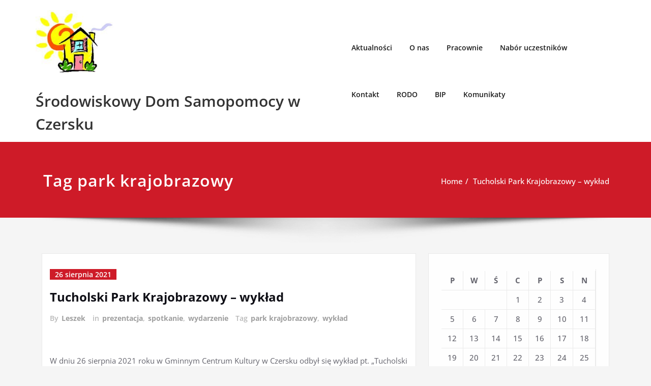

--- FILE ---
content_type: text/html; charset=UTF-8
request_url: https://sds.czersk.pl/tag/park-krajobrazowy/
body_size: 14880
content:
<!DOCTYPE html>
<html lang="pl-PL">
<head>	
	<meta charset="UTF-8">
    <meta name="viewport" content="width=device-width, initial-scale=1">
    <meta http-equiv="x-ua-compatible" content="ie=edge">
	
	<title>park krajobrazowy &#8211; Środowiskowy Dom Samopomocy w Czersku</title>
<style type="text/css">
/* Banner */
.page-title-section .page-title h1 {
	color: #fff;
}
/* Breadcrumb */

/* Sidebar */
body .sidebar .section-header .widget-title, body .sidebar .wp-block-search .wp-block-search__label, body .sidebar .widget.widget_block h1, body .sidebar .widget.widget_block h2, body .sidebar .widget.widget_block h3, body .sidebar .widget.widget_block h4, body .sidebar .widget.widget_block h5, body .sidebar .widget.widget_block h6, body .sidebar .widget.widget_block .wc-block-product-search__label {
    color: #ffffff!important;
}
body .sidebar p, .sidebar .wp-block-latest-posts__post-excerpt {
    color: #64646d!important;
}
.sidebar a {
    color: #64646d!important;
}

/* Footer Widgets */
    .site-footer p {
        color: #fff;
    }
</style>
<style>
.custom-logo{width: 154px; height: auto;}
</style>
<meta name='robots' content='max-image-preview:large' />
	<style>img:is([sizes="auto" i], [sizes^="auto," i]) { contain-intrinsic-size: 3000px 1500px }</style>
	<link rel="alternate" type="application/rss+xml" title="Środowiskowy Dom Samopomocy w Czersku &raquo; Kanał z wpisami" href="https://sds.czersk.pl/feed/" />
<link rel="alternate" type="application/rss+xml" title="Środowiskowy Dom Samopomocy w Czersku &raquo; Kanał z komentarzami" href="https://sds.czersk.pl/comments/feed/" />
<link rel="alternate" type="application/rss+xml" title="Środowiskowy Dom Samopomocy w Czersku &raquo; Kanał z wpisami otagowanymi jako park krajobrazowy" href="https://sds.czersk.pl/tag/park-krajobrazowy/feed/" />
<script type="text/javascript">
/* <![CDATA[ */
window._wpemojiSettings = {"baseUrl":"https:\/\/s.w.org\/images\/core\/emoji\/16.0.1\/72x72\/","ext":".png","svgUrl":"https:\/\/s.w.org\/images\/core\/emoji\/16.0.1\/svg\/","svgExt":".svg","source":{"concatemoji":"https:\/\/sds.czersk.pl\/wp-includes\/js\/wp-emoji-release.min.js?ver=6.8.3"}};
/*! This file is auto-generated */
!function(s,n){var o,i,e;function c(e){try{var t={supportTests:e,timestamp:(new Date).valueOf()};sessionStorage.setItem(o,JSON.stringify(t))}catch(e){}}function p(e,t,n){e.clearRect(0,0,e.canvas.width,e.canvas.height),e.fillText(t,0,0);var t=new Uint32Array(e.getImageData(0,0,e.canvas.width,e.canvas.height).data),a=(e.clearRect(0,0,e.canvas.width,e.canvas.height),e.fillText(n,0,0),new Uint32Array(e.getImageData(0,0,e.canvas.width,e.canvas.height).data));return t.every(function(e,t){return e===a[t]})}function u(e,t){e.clearRect(0,0,e.canvas.width,e.canvas.height),e.fillText(t,0,0);for(var n=e.getImageData(16,16,1,1),a=0;a<n.data.length;a++)if(0!==n.data[a])return!1;return!0}function f(e,t,n,a){switch(t){case"flag":return n(e,"\ud83c\udff3\ufe0f\u200d\u26a7\ufe0f","\ud83c\udff3\ufe0f\u200b\u26a7\ufe0f")?!1:!n(e,"\ud83c\udde8\ud83c\uddf6","\ud83c\udde8\u200b\ud83c\uddf6")&&!n(e,"\ud83c\udff4\udb40\udc67\udb40\udc62\udb40\udc65\udb40\udc6e\udb40\udc67\udb40\udc7f","\ud83c\udff4\u200b\udb40\udc67\u200b\udb40\udc62\u200b\udb40\udc65\u200b\udb40\udc6e\u200b\udb40\udc67\u200b\udb40\udc7f");case"emoji":return!a(e,"\ud83e\udedf")}return!1}function g(e,t,n,a){var r="undefined"!=typeof WorkerGlobalScope&&self instanceof WorkerGlobalScope?new OffscreenCanvas(300,150):s.createElement("canvas"),o=r.getContext("2d",{willReadFrequently:!0}),i=(o.textBaseline="top",o.font="600 32px Arial",{});return e.forEach(function(e){i[e]=t(o,e,n,a)}),i}function t(e){var t=s.createElement("script");t.src=e,t.defer=!0,s.head.appendChild(t)}"undefined"!=typeof Promise&&(o="wpEmojiSettingsSupports",i=["flag","emoji"],n.supports={everything:!0,everythingExceptFlag:!0},e=new Promise(function(e){s.addEventListener("DOMContentLoaded",e,{once:!0})}),new Promise(function(t){var n=function(){try{var e=JSON.parse(sessionStorage.getItem(o));if("object"==typeof e&&"number"==typeof e.timestamp&&(new Date).valueOf()<e.timestamp+604800&&"object"==typeof e.supportTests)return e.supportTests}catch(e){}return null}();if(!n){if("undefined"!=typeof Worker&&"undefined"!=typeof OffscreenCanvas&&"undefined"!=typeof URL&&URL.createObjectURL&&"undefined"!=typeof Blob)try{var e="postMessage("+g.toString()+"("+[JSON.stringify(i),f.toString(),p.toString(),u.toString()].join(",")+"));",a=new Blob([e],{type:"text/javascript"}),r=new Worker(URL.createObjectURL(a),{name:"wpTestEmojiSupports"});return void(r.onmessage=function(e){c(n=e.data),r.terminate(),t(n)})}catch(e){}c(n=g(i,f,p,u))}t(n)}).then(function(e){for(var t in e)n.supports[t]=e[t],n.supports.everything=n.supports.everything&&n.supports[t],"flag"!==t&&(n.supports.everythingExceptFlag=n.supports.everythingExceptFlag&&n.supports[t]);n.supports.everythingExceptFlag=n.supports.everythingExceptFlag&&!n.supports.flag,n.DOMReady=!1,n.readyCallback=function(){n.DOMReady=!0}}).then(function(){return e}).then(function(){var e;n.supports.everything||(n.readyCallback(),(e=n.source||{}).concatemoji?t(e.concatemoji):e.wpemoji&&e.twemoji&&(t(e.twemoji),t(e.wpemoji)))}))}((window,document),window._wpemojiSettings);
/* ]]> */
</script>
<link rel='stylesheet' id='spicepress-theme-fonts-css' href='https://sds.czersk.pl/wp-content/fonts/550ea8a5590626afb34159855914fb3d.css?ver=20201110' type='text/css' media='all' />
<style id='wp-emoji-styles-inline-css' type='text/css'>

	img.wp-smiley, img.emoji {
		display: inline !important;
		border: none !important;
		box-shadow: none !important;
		height: 1em !important;
		width: 1em !important;
		margin: 0 0.07em !important;
		vertical-align: -0.1em !important;
		background: none !important;
		padding: 0 !important;
	}
</style>
<link rel='stylesheet' id='wp-block-library-css' href='https://sds.czersk.pl/wp-includes/css/dist/block-library/style.min.css?ver=6.8.3' type='text/css' media='all' />
<style id='classic-theme-styles-inline-css' type='text/css'>
/*! This file is auto-generated */
.wp-block-button__link{color:#fff;background-color:#32373c;border-radius:9999px;box-shadow:none;text-decoration:none;padding:calc(.667em + 2px) calc(1.333em + 2px);font-size:1.125em}.wp-block-file__button{background:#32373c;color:#fff;text-decoration:none}
</style>
<style id='global-styles-inline-css' type='text/css'>
:root{--wp--preset--aspect-ratio--square: 1;--wp--preset--aspect-ratio--4-3: 4/3;--wp--preset--aspect-ratio--3-4: 3/4;--wp--preset--aspect-ratio--3-2: 3/2;--wp--preset--aspect-ratio--2-3: 2/3;--wp--preset--aspect-ratio--16-9: 16/9;--wp--preset--aspect-ratio--9-16: 9/16;--wp--preset--color--black: #000000;--wp--preset--color--cyan-bluish-gray: #abb8c3;--wp--preset--color--white: #ffffff;--wp--preset--color--pale-pink: #f78da7;--wp--preset--color--vivid-red: #cf2e2e;--wp--preset--color--luminous-vivid-orange: #ff6900;--wp--preset--color--luminous-vivid-amber: #fcb900;--wp--preset--color--light-green-cyan: #7bdcb5;--wp--preset--color--vivid-green-cyan: #00d084;--wp--preset--color--pale-cyan-blue: #8ed1fc;--wp--preset--color--vivid-cyan-blue: #0693e3;--wp--preset--color--vivid-purple: #9b51e0;--wp--preset--gradient--vivid-cyan-blue-to-vivid-purple: linear-gradient(135deg,rgba(6,147,227,1) 0%,rgb(155,81,224) 100%);--wp--preset--gradient--light-green-cyan-to-vivid-green-cyan: linear-gradient(135deg,rgb(122,220,180) 0%,rgb(0,208,130) 100%);--wp--preset--gradient--luminous-vivid-amber-to-luminous-vivid-orange: linear-gradient(135deg,rgba(252,185,0,1) 0%,rgba(255,105,0,1) 100%);--wp--preset--gradient--luminous-vivid-orange-to-vivid-red: linear-gradient(135deg,rgba(255,105,0,1) 0%,rgb(207,46,46) 100%);--wp--preset--gradient--very-light-gray-to-cyan-bluish-gray: linear-gradient(135deg,rgb(238,238,238) 0%,rgb(169,184,195) 100%);--wp--preset--gradient--cool-to-warm-spectrum: linear-gradient(135deg,rgb(74,234,220) 0%,rgb(151,120,209) 20%,rgb(207,42,186) 40%,rgb(238,44,130) 60%,rgb(251,105,98) 80%,rgb(254,248,76) 100%);--wp--preset--gradient--blush-light-purple: linear-gradient(135deg,rgb(255,206,236) 0%,rgb(152,150,240) 100%);--wp--preset--gradient--blush-bordeaux: linear-gradient(135deg,rgb(254,205,165) 0%,rgb(254,45,45) 50%,rgb(107,0,62) 100%);--wp--preset--gradient--luminous-dusk: linear-gradient(135deg,rgb(255,203,112) 0%,rgb(199,81,192) 50%,rgb(65,88,208) 100%);--wp--preset--gradient--pale-ocean: linear-gradient(135deg,rgb(255,245,203) 0%,rgb(182,227,212) 50%,rgb(51,167,181) 100%);--wp--preset--gradient--electric-grass: linear-gradient(135deg,rgb(202,248,128) 0%,rgb(113,206,126) 100%);--wp--preset--gradient--midnight: linear-gradient(135deg,rgb(2,3,129) 0%,rgb(40,116,252) 100%);--wp--preset--font-size--small: 13px;--wp--preset--font-size--medium: 20px;--wp--preset--font-size--large: 36px;--wp--preset--font-size--x-large: 42px;--wp--preset--spacing--20: 0.44rem;--wp--preset--spacing--30: 0.67rem;--wp--preset--spacing--40: 1rem;--wp--preset--spacing--50: 1.5rem;--wp--preset--spacing--60: 2.25rem;--wp--preset--spacing--70: 3.38rem;--wp--preset--spacing--80: 5.06rem;--wp--preset--shadow--natural: 6px 6px 9px rgba(0, 0, 0, 0.2);--wp--preset--shadow--deep: 12px 12px 50px rgba(0, 0, 0, 0.4);--wp--preset--shadow--sharp: 6px 6px 0px rgba(0, 0, 0, 0.2);--wp--preset--shadow--outlined: 6px 6px 0px -3px rgba(255, 255, 255, 1), 6px 6px rgba(0, 0, 0, 1);--wp--preset--shadow--crisp: 6px 6px 0px rgba(0, 0, 0, 1);}:where(.is-layout-flex){gap: 0.5em;}:where(.is-layout-grid){gap: 0.5em;}body .is-layout-flex{display: flex;}.is-layout-flex{flex-wrap: wrap;align-items: center;}.is-layout-flex > :is(*, div){margin: 0;}body .is-layout-grid{display: grid;}.is-layout-grid > :is(*, div){margin: 0;}:where(.wp-block-columns.is-layout-flex){gap: 2em;}:where(.wp-block-columns.is-layout-grid){gap: 2em;}:where(.wp-block-post-template.is-layout-flex){gap: 1.25em;}:where(.wp-block-post-template.is-layout-grid){gap: 1.25em;}.has-black-color{color: var(--wp--preset--color--black) !important;}.has-cyan-bluish-gray-color{color: var(--wp--preset--color--cyan-bluish-gray) !important;}.has-white-color{color: var(--wp--preset--color--white) !important;}.has-pale-pink-color{color: var(--wp--preset--color--pale-pink) !important;}.has-vivid-red-color{color: var(--wp--preset--color--vivid-red) !important;}.has-luminous-vivid-orange-color{color: var(--wp--preset--color--luminous-vivid-orange) !important;}.has-luminous-vivid-amber-color{color: var(--wp--preset--color--luminous-vivid-amber) !important;}.has-light-green-cyan-color{color: var(--wp--preset--color--light-green-cyan) !important;}.has-vivid-green-cyan-color{color: var(--wp--preset--color--vivid-green-cyan) !important;}.has-pale-cyan-blue-color{color: var(--wp--preset--color--pale-cyan-blue) !important;}.has-vivid-cyan-blue-color{color: var(--wp--preset--color--vivid-cyan-blue) !important;}.has-vivid-purple-color{color: var(--wp--preset--color--vivid-purple) !important;}.has-black-background-color{background-color: var(--wp--preset--color--black) !important;}.has-cyan-bluish-gray-background-color{background-color: var(--wp--preset--color--cyan-bluish-gray) !important;}.has-white-background-color{background-color: var(--wp--preset--color--white) !important;}.has-pale-pink-background-color{background-color: var(--wp--preset--color--pale-pink) !important;}.has-vivid-red-background-color{background-color: var(--wp--preset--color--vivid-red) !important;}.has-luminous-vivid-orange-background-color{background-color: var(--wp--preset--color--luminous-vivid-orange) !important;}.has-luminous-vivid-amber-background-color{background-color: var(--wp--preset--color--luminous-vivid-amber) !important;}.has-light-green-cyan-background-color{background-color: var(--wp--preset--color--light-green-cyan) !important;}.has-vivid-green-cyan-background-color{background-color: var(--wp--preset--color--vivid-green-cyan) !important;}.has-pale-cyan-blue-background-color{background-color: var(--wp--preset--color--pale-cyan-blue) !important;}.has-vivid-cyan-blue-background-color{background-color: var(--wp--preset--color--vivid-cyan-blue) !important;}.has-vivid-purple-background-color{background-color: var(--wp--preset--color--vivid-purple) !important;}.has-black-border-color{border-color: var(--wp--preset--color--black) !important;}.has-cyan-bluish-gray-border-color{border-color: var(--wp--preset--color--cyan-bluish-gray) !important;}.has-white-border-color{border-color: var(--wp--preset--color--white) !important;}.has-pale-pink-border-color{border-color: var(--wp--preset--color--pale-pink) !important;}.has-vivid-red-border-color{border-color: var(--wp--preset--color--vivid-red) !important;}.has-luminous-vivid-orange-border-color{border-color: var(--wp--preset--color--luminous-vivid-orange) !important;}.has-luminous-vivid-amber-border-color{border-color: var(--wp--preset--color--luminous-vivid-amber) !important;}.has-light-green-cyan-border-color{border-color: var(--wp--preset--color--light-green-cyan) !important;}.has-vivid-green-cyan-border-color{border-color: var(--wp--preset--color--vivid-green-cyan) !important;}.has-pale-cyan-blue-border-color{border-color: var(--wp--preset--color--pale-cyan-blue) !important;}.has-vivid-cyan-blue-border-color{border-color: var(--wp--preset--color--vivid-cyan-blue) !important;}.has-vivid-purple-border-color{border-color: var(--wp--preset--color--vivid-purple) !important;}.has-vivid-cyan-blue-to-vivid-purple-gradient-background{background: var(--wp--preset--gradient--vivid-cyan-blue-to-vivid-purple) !important;}.has-light-green-cyan-to-vivid-green-cyan-gradient-background{background: var(--wp--preset--gradient--light-green-cyan-to-vivid-green-cyan) !important;}.has-luminous-vivid-amber-to-luminous-vivid-orange-gradient-background{background: var(--wp--preset--gradient--luminous-vivid-amber-to-luminous-vivid-orange) !important;}.has-luminous-vivid-orange-to-vivid-red-gradient-background{background: var(--wp--preset--gradient--luminous-vivid-orange-to-vivid-red) !important;}.has-very-light-gray-to-cyan-bluish-gray-gradient-background{background: var(--wp--preset--gradient--very-light-gray-to-cyan-bluish-gray) !important;}.has-cool-to-warm-spectrum-gradient-background{background: var(--wp--preset--gradient--cool-to-warm-spectrum) !important;}.has-blush-light-purple-gradient-background{background: var(--wp--preset--gradient--blush-light-purple) !important;}.has-blush-bordeaux-gradient-background{background: var(--wp--preset--gradient--blush-bordeaux) !important;}.has-luminous-dusk-gradient-background{background: var(--wp--preset--gradient--luminous-dusk) !important;}.has-pale-ocean-gradient-background{background: var(--wp--preset--gradient--pale-ocean) !important;}.has-electric-grass-gradient-background{background: var(--wp--preset--gradient--electric-grass) !important;}.has-midnight-gradient-background{background: var(--wp--preset--gradient--midnight) !important;}.has-small-font-size{font-size: var(--wp--preset--font-size--small) !important;}.has-medium-font-size{font-size: var(--wp--preset--font-size--medium) !important;}.has-large-font-size{font-size: var(--wp--preset--font-size--large) !important;}.has-x-large-font-size{font-size: var(--wp--preset--font-size--x-large) !important;}
:where(.wp-block-post-template.is-layout-flex){gap: 1.25em;}:where(.wp-block-post-template.is-layout-grid){gap: 1.25em;}
:where(.wp-block-columns.is-layout-flex){gap: 2em;}:where(.wp-block-columns.is-layout-grid){gap: 2em;}
:root :where(.wp-block-pullquote){font-size: 1.5em;line-height: 1.6;}
</style>
<link rel='stylesheet' id='contact-form-7-css' href='https://sds.czersk.pl/wp-content/plugins/contact-form-7/includes/css/styles.css?ver=6.1.2' type='text/css' media='all' />
<link rel='stylesheet' id='spicepress-default-css' href='https://sds.czersk.pl/wp-content/themes/spicepress/css/default.css?ver=6.8.3' type='text/css' media='all' />
<link rel='stylesheet' id='bootstrap-css' href='https://sds.czersk.pl/wp-content/themes/spicepress/css/bootstrap.css?ver=6.8.3' type='text/css' media='all' />
<link rel='stylesheet' id='spicepress-style-css' href='https://sds.czersk.pl/wp-content/themes/spicepress/style.css?ver=6.8.3' type='text/css' media='all' />
<link rel='stylesheet' id='animate.min-css-css' href='https://sds.czersk.pl/wp-content/themes/spicepress/css/animate.min.css?ver=6.8.3' type='text/css' media='all' />
<link rel='stylesheet' id='spicepress-font-awesome-css' href='https://sds.czersk.pl/wp-content/themes/spicepress/css/font-awesome/css/all.min.css?ver=6.8.3' type='text/css' media='all' />
<link rel='stylesheet' id='spicepress-media-responsive-css-css' href='https://sds.czersk.pl/wp-content/themes/spicepress/css/media-responsive.css?ver=6.8.3' type='text/css' media='all' />
<link rel='stylesheet' id='fancybox-css' href='https://sds.czersk.pl/wp-content/plugins/easy-fancybox/fancybox/1.5.4/jquery.fancybox.min.css?ver=6.8.3' type='text/css' media='screen' />
<script type="text/javascript" src="https://sds.czersk.pl/wp-includes/js/jquery/jquery.min.js?ver=3.7.1" id="jquery-core-js"></script>
<script type="text/javascript" src="https://sds.czersk.pl/wp-includes/js/jquery/jquery-migrate.min.js?ver=3.4.1" id="jquery-migrate-js"></script>
<script type="text/javascript" src="https://sds.czersk.pl/wp-content/themes/spicepress/js/bootstrap.min.js?ver=6.8.3" id="bootstrap-js"></script>
<script type="text/javascript" id="spicepress-menu-js-js-extra">
/* <![CDATA[ */
var breakpoint_settings = {"menu_breakpoint":"1100"};
/* ]]> */
</script>
<script type="text/javascript" src="https://sds.czersk.pl/wp-content/themes/spicepress/js/menu/menu.js?ver=6.8.3" id="spicepress-menu-js-js"></script>
<script type="text/javascript" src="https://sds.czersk.pl/wp-content/themes/spicepress/js/page-scroll.js?ver=6.8.3" id="spicepress-page-scroll-js-js"></script>
<link rel="https://api.w.org/" href="https://sds.czersk.pl/wp-json/" /><link rel="alternate" title="JSON" type="application/json" href="https://sds.czersk.pl/wp-json/wp/v2/tags/165" /><link rel="EditURI" type="application/rsd+xml" title="RSD" href="https://sds.czersk.pl/xmlrpc.php?rsd" />
<meta name="generator" content="WordPress 6.8.3" />
<style type="text/css">


@media (max-width: 1100px) { 
	.navbar-custom .dropdown-menu {
		border-top: none;
		border-bottom: none;	
		box-shadow: none !important;
		border: none;
	}
		body.rtl .caret {position: absolute;left: 0;right: auto;}
		body.rtl .navbar-custom .nav li.dropdown a {display: block;}
		body.rtl .navbar-custom .dropdown-menu {text-align: right;}
		body.rtl .navbar-expand-lg .navbar-toggler {float: left;}
		body.rtl .site-branding-text {float: right;}
		body.rtl .navbar-custom.right.navbar-expand-lg .navbar-toggler {float: right;}
   }		
}

@media (min-width: 1100px) {
.navbar-nav li button { display: none;} 
.navbar-nav {flex-direction: unset;}
}

@media (min-width: 1100px){
.navbar-nav ul.dropdown-menu  .caret {
        float: right;
        border: none;
}}

@media (min-width: 1100px){
.navbar-nav ul.dropdown-menu  .caret:after {
        content: "\f0da";
        font-family: "FontAwesome";
        font-size: 10px;
}}

@media (max-width: 1100px){
.caret {
        position: absolute;
        right: 0;
        margin-top: 10px;
        margin-right: 10px;
}}


@media (min-width: 100px) and (max-width: 1100px) { 
	.navbar .navbar-nav > .active > a, 
	.navbar .navbar-nav > .active > a:hover, 
	.navbar .navbar-nav > .active > a:focus {
		
            color: ;
            background-color: transparent;
	}
	.navbar .navbar-nav > .open > a,
	.navbar .navbar-nav > .open > a:hover,
	.navbar .navbar-nav > .open > a:focus { 
		background-color: transparent; 
		
		 color: ;
		border-bottom: 1px dotted #4c4a5f; 
	}
}

/*===================================================================================*/
/*	NAVBAR
/*===================================================================================*/

.navbar-custom {
	background-color: #fff;
	border: 0;
	border-radius: 0;
	z-index: 1000;
	font-size: 1.000rem;
	transition: background, padding 0.4s ease-in-out 0s;
	margin: 0; 
	min-height: 90px;
}
.navbar a { transition: color 0.125s ease-in-out 0s; }
.navbar-custom .navbar-brand {
	letter-spacing: 1px;
	font-weight: 600;
	font-size: 2.000rem;
    line-height: 1.5;
	color: #1b1b1b;
	margin-left: 0px !important;
	height: auto;
	padding: 26px 30px 26px 15px;
}
.site-branding-text { float: left; margin: 0; padding: 13px 50px 13px 0; }
.site-title { height: auto; font-size: 1.875rem; line-height: 1.5; font-weight: 600; margin: 0; padding: 0px; }
.site-description { padding: 0; margin: 0; }
.navbar-custom .navbar-nav li { margin: 0px; padding: 0; }
.navbar-custom .navbar-nav li > a {
	position: relative;
	color: #1b1b1b;
	font-weight: 600;
	font-size: 0.875rem;
	padding: 35px 17px;
    transition: all 0.3s ease-in-out 0s;
}
.navbar-custom .navbar-nav li > a > i {
    padding-left: 5px;
}
@media (min-width: 768px) {body.rtl .navbar-custom .navbar-brand:not(body.rtl .navbar-custom.right .navbar-brand) {padding: 20px 0px 20px 50px;float: right;}}
@media (min-width: 501px){
body.rtl .site-branding-text:not(body.rtl .navbar-custom.right .site-branding-text) {float: right;padding: 17px 0px 17px 50px;}
body.rtl .site-branding-text.align-right,body.rtl .navbar-brand.align-right {float: left;margin-right: 50px;margin-left: 0;}
}
/*Dropdown Menu*/
.navbar-custom .dropdown-menu {
	border-radius: 0;
	padding: 0;
	min-width: 200px;
    background-color: #21202e;
    box-shadow: 0 0 3px 0 rgba(0, 0, 0, 0.5);
	position: static;
	float: none;
	width: auto;
	margin-top: 0;
}
.navbar-custom .dropdown-menu > li { padding: 0 10px; margin: 0; }
.navbar-custom .dropdown-menu > li > a {
	color: #d5d5d5;
    border-bottom: 1px dotted #363544;
    font-weight: 600;
    font-size: 0.875rem;
    padding: 12px 15px;
    transition: all 0.2s ease-in-out 0s;
    letter-spacing: 0.7px;	
	white-space: normal;
}
.navbar-custom .dropdown-menu > li > a:hover, 
.navbar-custom .dropdown-menu > li > a:focus {
    padding: 12px 15px 12px 20px;
}
.navbar-custom .dropdown-menu > li > a:hover, 
.navbar-custom .dropdown-menu > li > a:focus {
    color: #ffffff;
    background-color: #282737;
}
.navbar-custom .dropdown-menu .dropdown-menu {
	left: 100%;
	right: auto;
	top: 0;
	margin-top: 0;
}
.navbar-custom .dropdown-menu.left-side .dropdown-menu {
	border: 0;
	right: 100%;
	left: auto;
}
.navbar-custom .dropdown-menu .open > a,
.navbar-custom .dropdown-menu .open > a:focus,
.navbar-custom .dropdown-menu .open > a:hover {
	background: #282737;
	color: #fff;
}
.nav .open > a, 
.nav .open > a:hover, 
.nav .open > a:focus { 
	border-color: #363544;
} 
.navbar-custom .dropdown-menu > .active > a, 
.navbar-custom .dropdown-menu > .active > a:hover, 
.navbar-custom .dropdown-menu > .active > a:focus {
    color: #fff;
    background-color: transparent;
}
.navbar-custom .navbar-toggle .icon-bar { background: #121213; width: 40px; height: 2px; }
.navbar-toggle .icon-bar + .icon-bar { margin-top: 8px; }


/*--------------------------------------------------------------
	Menubar - Media Queries
--------------------------------------------------------------*/

@media (min-width: 1100px){

	.navbar-collapse.collapse {
		display: block !important;
	}
	.navbar-nav {
		margin: 0;
	}
	.navbar-custom .navbar-nav > li {
		float: left;
		display: block;
		position: relative;
	}
	.navbar-header {
		float: left;
	}
	.navbar-toggler {
		display: none;
	}
}



@media (min-width: 768px){
	.navbar-custom .navbar-brand {
		padding: 20px 50px 20px 0;
		margin: 0;
	}
}
@media (min-width: 1100px) {
	.navbar-transparent { background: transparent; padding-bottom: 0px; padding-top: 0px; margin: 0; }
	.navbar-custom .open > .dropdown-menu { visibility: visible; opacity: 1; }
	.navbar-right .dropdown-menu { right: auto; left: 0; }
}
 

@media (min-width: 1101px) {
	.navbar-custom .container-fluid {
		width: 970px;
		padding-right: 15px;
		padding-left: 15px;
		margin-right: auto;
		margin-left: auto;
	}
	
	.navbar-custom .dropdown-menu { 
		border-top: 2px solid #ce1b28 !important;
		border-bottom: 2px solid #ce1b28 !important;
		position: absolute !important; 
		display: block; 
		visibility: hidden; 
		opacity: 0; 
	}
	.navbar-custom .dropdown-menu > li > a { padding: 12px 15px !important; }
	.navbar-custom .dropdown-menu > li > a:hover, 
	.navbar-custom .dropdown-menu > li > a:focus {
		padding: 12px 15px 12px 20px !important;
	}	
	.navbar-custom .open .dropdown-menu { background-color: #21202e !important; }
	
	.navbar-custom .dropdown-menu > li > a i {
        float: right;
    }

}
@media (min-width: 1200px) {
	.navbar-custom .container-fluid {
		width: 1170px;
		padding-right: 15px;
		padding-left: 15px;
		margin-right: auto;
		margin-left: auto;
	}
}


/** BELOW MAX-WIDTH MEDIA QUERIES **/

@media (max-width: 1100px) {
	/* Navbar */
	.navbar-custom .navbar-nav { letter-spacing: 0px; margin-top: 1px; margin-bottom: 0; }
	.navbar-custom .navbar-nav li { margin: 0 15px; padding: 0; }
	.navbar-custom .navbar-nav li > a { color: #bbb; padding: 12px 0px 12px 0px; }
	.navbar-custom .navbar-nav > li > a:focus,
	.navbar-custom .navbar-nav > li > a:hover {
		background: transparent;
		color: #fff;
	}
	.navbar-custom .dropdown-menu > li > a {
		display: block;
		clear: both;
		font-weight: normal;
	}
	.navbar-custom .dropdown-menu > li > a:hover, 
	.navbar-custom .dropdown-menu > li > a:focus {
		background-color: #21202F;
		color: #fff;
		padding: 12px 0px 12px 0px;
	}
	.navbar-custom .open .dropdown-menu {
		position: static;
		float: none;
		width: auto;
		margin-top: 0;
		background-color: transparent;
		border: 0;
		-webkit-box-shadow: none;
		box-shadow: none;
	}
	.navbar-custom .open .dropdown-menu > li > a {
		line-height: 20px;
	}
	.navbar-custom .open .dropdown-menu .dropdown-header,
	.navbar-custom .open .dropdown-menu > li > a {
		padding: 12px 0px;
	}
	.navbar-custom .open .dropdown-menu .dropdown-menu .dropdown-header,
	.navbar-custom .open .dropdown-menu .dropdown-menu > li > a {
		padding: 12px 0px;
	}
	.navbar-custom li a,
	.navbar-custom .dropdown-search {
		border-bottom: 1px dotted #4c4a5f !important;
	}
	.navbar-header { padding: 0px 15px; float: none; }
	.navbar-custom .navbar-brand { padding: 20px 50px 20px 0px; }
	.navbar-expand-lg .navbar-toggler {display: block;margin: 24px 15px 24px 0;padding: 5px 10px;float: right;}
	.site-branding-text { padding: 17px 50px 17px 15px; }
	.navbar-collapse { border-top: 1px solid transparent; box-shadow: inset 0 1px 0 rgba(255, 255, 255, 0.1); }
	.navbar-collapse.collapse { display: none!important; }
	.navbar-custom .navbar-nav { background-color: #21202e; float: none!important; margin: 0px }
	.navbar-custom .navbar-nav > li { float: none; }
	.navbar-collapse.collapse.show { display: block!important; }
	.collapsing { overflow: hidden!important; }
	.navbar-toggler {display: block;margin: 24px 15px 24px 0;padding: 5px 10px;float: right;}
    .navbar-header {width: 100%;display: block;}
	.navbar > .container-fluid{flex-wrap: wrap;}
	.navbar-toggler:focus{box-shadow: 0 0 0 0.1px;}
	.navbar-collapse.collapse,.navbar-collapse.collapsing { padding: 0 15px; }
	.navbar-custom .navbar-nav li > a {padding: 10px 0px 10px 0px;}
	.caret {display: inline-block;width: 0;height: 0;margin-left: 2px;vertical-align: middle;border-top: 4px dashed;border-right: 4px solid transparent;
	        border-left: 4px solid transparent;}
	.dropdown-toggle::after {display: none;} 
	.navbar-expand-lg .navbar-nav {flex-direction: column;}   
	.navbar-expand-lg .navbar-nav .dropdown-menu {position: unset;}   
    .navbar-expand-lg .navbar-collapse {flex-basis: unset;display: none !important;} 
	}
@media (max-width: 1100px) { 
	.navbar-custom .dropdown a > i.fa {
		font-size: 0.938rem;
		position: absolute;
		right: 0;
		margin-top: -6px;
		top: 50%;
		padding-left: 7px;
	}	
}
@media (max-width: 768px) {
	.navbar-header { padding: 0 15px; }
	.navbar-custom .navbar-brand { padding: 20px 50px 20px 15px; }
}
@media (max-width: 500px) { 
	.navbar-custom .navbar-brand { float: none; display: block; text-align: center; padding: 25px 15px 12px 15px;margin:0 auto !important; }
	.navbar-custom .navbar-brand img { margin: 0 auto; }
	.site-branding-text { padding: 17px 15px 17px 15px; float: none !important; text-align: center; }
	.navbar-toggle { float: none; margin: 10px auto 25px; }	
}



/*===================================================================================*/
/*	CART ICON 
/*===================================================================================*/
.cart-header {
	width: 40px;
	height: 40px;
	line-height: 1.6;
	text-align: center;
	background: transparent;
	position: relative;
	float: right;
	margin: 25px 7px 25px 20px;
}
.cart-header > a.cart-icon {
    -wekbit-transition: all 0.3s;
    -moz-transition: all 0.3s;
    -o-transition: all 0.3s;
    transition: all 0.3s;
    display: inline-block;
    font-size: 1.125rem;
    color: #202020;
    width: 100%;
    height: 100%;
	border: 1px solid #eaeaea;
	-webkit-border-radius: 50%;
	-moz-border-radius: 50%;
	border-radius: 50%;
	padding: 4px;
}
.cart-header > a .cart-total {
    font-family: 'Open Sans', Sans-serif;
    font-size: 0.688rem;
	line-height: 1.7;
    color: #ffffff;
	font-weight: 600;
    position: absolute;
    right: -7px;
    top: -7px;
	padding: 1px;
    width: 1.225rem;
    height: 1.225rem;
    -webkit-border-radius: 50%;
    -moz-border-radius: 50%;
    border-radius: 50%;
	-wekbit-transition: all 0.3s;
    -moz-transition: all 0.3s;
    -o-transition: all 0.3s;
    transition: all 0.3s;
}
@media (min-width: 100px) and (max-width: 1100px) { 
.cart-header { float: left; margin: 20px 7px 20px 15px !important; }
.cart-header > a.cart-icon { color: #fff; }
}


/*--------------------------------------------------------------
	Navbar Overlapped & Stiky Header Css
--------------------------------------------------------------*/ 
body.blog .header-overlapped { 
	margin: 0px; 
}
body.page-template-template-business .header-overlapped, 
body.page-template-template-overlaped .header-overlapped { 
    background-color: transparent; 
    margin: 0; 
    position: relative; 
    z-index: 99; 
}
.header-overlapped .page-title-section { background-color: transparent !important; }
.navbar-overlapped {
	position: absolute;
	right: 0;
	left: 0;
	top: 0;
	z-index: 20;
	background-color: rgba(0,0,0,0.2);
}
@media (min-width:500px) {
    body.page-template-template-business .navbar-overlapped { 
        position: absolute; 
        right: 0; 
        left: 0; 
        top: 0; 
        z-index: 20;
    }
}
.navbar-overlapped { min-height: 90px; position: relative; }
.header-overlapped .page-seperate {display: none;}
.navbar-overlapped .navbar-brand { padding: 20px 0px; color: #ffffff; }
.navbar-overlapped .navbar-brand:hover, 
.navbar-overlapped .navbar-brand:focus { 
	color: #ffffff; 
}
.navbar-overlapped .site-title a, 
.navbar-overlapped .site-title a:hover, 
.navbar-overlapped .site-title a:focus, 
.navbar-overlapped .site-description {
    color: #fff;
}
.navbar-overlapped .navbar-nav > li > a {
	color: #fff;
	border-bottom: 2px solid transparent;
	margin-left: 5px;
	margin-right: 5px;
}
.navbar-overlapped .navbar-nav > li > a:hover, 
.navbar-overlapped .navbar-nav > li > a:focus {
    background-color: transparent;
    color: #fff;
    border-bottom: 2px solid rgba(255,255,255,1);
}
.navbar-overlapped .navbar-nav > .open > a,
.navbar-overlapped .navbar-nav > .open > a:hover,
.navbar-overlapped .navbar-nav > .open > a:focus { 
	background-color: transparent; 
	color: #fff; 
	border-bottom: 2px solid transparent; 
} 
.navbar-overlapped .navbar-nav > .active > a, 
.navbar-overlapped .navbar-nav > .active > a:hover, 
.navbar-overlapped .navbar-nav > .active > a:focus { 
	background-color: transparent !important;
    color: #fff;
    border-bottom: 2px solid rgba(255,255,255,1);
}
.navbar-overlapped .cart-header { width: 25px; height: 25px; margin: 33px 7px 32px 20px; }
.navbar-overlapped .cart-header > a.cart-icon { color: #fff; border: 1px solid #ffffff; }
.navbar-overlapped .cart-header > a.cart-icon { width: auto; height: auto; border: 0 none; padding: 0; }
.navbar-overlapped .cart-header > a .cart-total { right: -11px; top: -4px; }

/*Header Stiky Menu*/
.stiky-header{
    position: fixed !important;
    top: 0;
    left: 0;
    right: 0;
    z-index: 999;
	background: #21202e;
	transition: all 0.3s ease;
	min-height: 70px;
	box-shadow: 0 2px 3px rgba(0,0,0,.1)
}
.navbar-overlapped.stiky-header .navbar-brand { padding: 10px 0px; }
.navbar-overlapped.stiky-header .site-branding-text { padding: 3px 50px 3px 15px; }
.navbar-overlapped.stiky-header .navbar-nav > li > a { padding: 24px 10px; }
.navbar-overlapped.stiky-header .cart-header { margin: 23px 7px 22px 20px; }

/*--------------------------------------------------------------
	Menubar - Media Queries
--------------------------------------------------------------*/

@media (min-width: 768px){
	.navbar-custom .navbar-brand {
		padding: 20px 50px 20px 0;
		float: left;
	}
}
/** BELOW MAX-WIDTH MEDIA QUERIES **/

@media (max-width: 768px) {
	.navbar-custom .navbar-brand { padding: 20px 50px 20px 15px; }
}
@media (max-width: 500px) { 
	.navbar-custom .navbar-brand { float: none; display: block; text-align: center; padding: 20px 15px 25px 15px; }
	.navbar-custom .navbar-brand img { margin: 0 auto; }
	.site-branding-text { padding: 17px 15px 17px 15px; float: none; text-align: center; }
	.navbar-toggler { float: none; margin: 10px auto 25px; }
	/*Navbar Overlapped*/
	.navbar-overlapped { position: relative; background-color: #21202e; border-bottom: 1px solid #4c4a5f; }
	.navbar-overlapped .navbar-collapse.show { bottom: 0px; }
	.navbar-overlapped .navbar-collapse { bottom: 0px; }	
	.navbar-overlapped.stiky-header .navbar-toggler { float: none; margin: 10px auto 25px; }
	.navbar-overlapped.stiky-header .site-branding-text { 
		padding: 17px 15px 17px 15px; 
		float: none; 
		text-align: center; 
	}
	body.blog .navbar-overlapped { position: relative; }
	
}

/*--------------------------------------------------------------
	Navbar Classic Header Css
--------------------------------------------------------------*/


.navbar-classic { z-index: 20; background-color: #21202e; }
.navbar-classic { min-height: 60px; }
.navbar-classic .navbar-nav { float: none !important; }
.desktop-header .navbar-classic .navbar-nav > li > a { color: #fff; padding: 20px 25px; }
.navbar-classic .navbar-collapse { border-top: 1px solid #434158; }
.navbar-classic .cart-header { width: 25px; height: 25px; margin: 18px 10px 17px 20px; }
.navbar-classic .cart-header > a.cart-icon { color: #fff; border: 1px solid #ffffff; }
.navbar-classic .cart-header > a.cart-icon { width: auto; height: auto; border: 0 none; padding: 0; }
.navbar-classic .cart-header > a .cart-total { right: -11px; top: -4px; }
.header-widget-info .navbar-brand { height: auto; padding: 15px 0px; }

/*--------------------------------------------------------------
	Menubar - Media Queries
--------------------------------------------------------------*/

@media (min-width: 768px){
	.navbar-custom .navbar-brand {
		padding: 20px 50px 20px 0;
	}
	/* Navbar Classic */
	.navbar-classic .navbar-nav { float: none !important; }
}


/*-------------------------------------------------------------------------
/* Navbar - Logo Right Align with Menu
-------------------------------------------------------------------------*/

@media (min-width: 1101px) {
	.navbar-header.align-right {
		float: right;
		order:2;
	}
	.navbar-header.align-right ~ .navbar-collapse { padding-left: 0; }
}
@media (max-width: 1100px) {  
	.navbar-header.align-right .navbar-toggler { 
		float: left;
		margin-left: 15px;
	}
}
.navbar-brand.align-right, .site-branding-text.align-right {
	float: right;
	margin-right: 0px;
	margin-left: 50px;
	padding-right: 0px;
}
@media (max-width: 768px) {
	.navbar-brand.align-right, .site-branding-text.align-right {
		padding-right: 15px;
	}
}
@media (max-width: 500px) {
	.navbar-brand.align-right{ 
		float: none;
		padding: 10px 15px 30px 15px;
	}
    .site-branding-text.align-right { 
		float: none;
		padding: 10px 15px 30px 15px;
		margin-left: 0;
	}		
	.navbar-header.align-right .navbar-toggle { 
		float: none;
		margin: 30px auto 10px; 
	}
}
.p-lef-right-0 { padding-left: 0; padding-right: 0; }


/*-------------------------------------------------------------------------
/* Navbar - Logo Center Align with Menu
-------------------------------------------------------------------------*/

.mobile-header-center { display: none; }
@media (max-width: 1100px){
	.desktop-header-center {
		display: none !important;
	}
	.mobile-header-center {
		display: block !important;
	}
}
.navbar-center-fullwidth .container-fluid {
	padding-left: 0px;
	padding-right: 0px;
	width: 100%;
}
@media (min-width: 1101px) {
	.navbar-center-fullwidth .logo-area { 
		margin: 0 auto;
		padding: 40px 0;
		text-align: center;
	}
	.navbar-brand.align-center, .site-branding-text.align-center{
		float: none;
		padding: 0px;
		display: inline-block;
	}	
	.navbar-center-fullwidth .navbar-nav {
		float: none;
		margin: 0 auto;
		display: table;
	}
}
.navbar-center-fullwidth .navbar-collapse {
    border-top: 1px solid #e9e9e9;
	border-bottom: 1px solid #e9e9e9;
}
.navbar-center-fullwidth .navbar-nav > .active > a, 
.navbar-center-fullwidth .navbar-nav > .active > a:hover, 
.navbar-center-fullwidth .navbar-nav > .active > a:focus {
    color: #ce1b28 !important;
    background-color: transparent !important;
}
.navbar-center-fullwidth .navbar-nav li > a {
    padding: 20px;
}
.navbar-center-fullwidth .dropdown-menu > li > a {
    padding: 12px 15px;
}
.navbar-center-fullwidth .sp-search-area {
    margin-top: 10px;
    margin-bottom: 8px;
}
</style>
<link rel="icon" href="https://sds.czersk.pl/wp-content/uploads/2019/02/cropped-Ikona-witryny-512x512-32x32.jpg" sizes="32x32" />
<link rel="icon" href="https://sds.czersk.pl/wp-content/uploads/2019/02/cropped-Ikona-witryny-512x512-192x192.jpg" sizes="192x192" />
<link rel="apple-touch-icon" href="https://sds.czersk.pl/wp-content/uploads/2019/02/cropped-Ikona-witryny-512x512-180x180.jpg" />
<meta name="msapplication-TileImage" content="https://sds.czersk.pl/wp-content/uploads/2019/02/cropped-Ikona-witryny-512x512-270x270.jpg" />
</head>
<body class="archive tag tag-park-krajobrazowy tag-165 wp-custom-logo wp-theme-spicepress wide" >
<div id="wrapper">
<div id="page" class="site">
	<a class="skip-link spicepress-screen-reader" href="#content">Skip to content</a>
<!--Logo & Menu Section-->	
<nav class=" navbar navbar-custom navbar-expand-lg left">
	<div class="container-fluid p-l-r-0">
		<!-- Brand and toggle get grouped for better mobile display -->
			<div class="navbar-header">
			<a href="https://sds.czersk.pl/" class="navbar-brand " rel="home"><img width="210" height="168" src="https://sds.czersk.pl/wp-content/uploads/2019/02/cropped-cropped-logo-SDS-bez-nazwy.jpg" class="custom-logo" alt="Środowiskowy Dom Samopomocy w Czersku" decoding="async" /></a>			<div class="site-branding-text">
				<h1 class="site-title"><a href="https://sds.czersk.pl/" rel="home">Środowiskowy Dom Samopomocy w Czersku</a></h1>
							</div>
			<button class="navbar-toggler" type="button" data-bs-toggle="collapse" data-bs-target="#custom-collapse" aria-controls="navbarSupportedContent" aria-expanded="false" aria-label="Toggle navigation">
                 <span class="navbar-toggler-icon"></span>
            </button>
		</div>
	
		<!-- Collect the nav links, forms, and other content for toggling -->
		<div id="custom-collapse" class="collapse navbar-collapse">
					<ul id="menu-menu-glowne-test" class="nav navbar-nav navbar-right"><li id="menu-item-54" class="menu-item menu-item-type-custom menu-item-object-custom menu-item-home menu-item-54"><a href="https://sds.czersk.pl">Aktualności</a></li>
<li id="menu-item-71" class="menu-item menu-item-type-post_type menu-item-object-page menu-item-71"><a href="https://sds.czersk.pl/onas/">O nas</a></li>
<li id="menu-item-317" class="menu-item menu-item-type-post_type menu-item-object-page menu-item-317"><a href="https://sds.czersk.pl/pracownie/">Pracownie</a></li>
<li id="menu-item-70" class="menu-item menu-item-type-post_type menu-item-object-page menu-item-70"><a href="https://sds.czersk.pl/nabor-uczestnikow/">Nabór uczestników</a></li>
<li id="menu-item-68" class="menu-item menu-item-type-post_type menu-item-object-page menu-item-68"><a href="https://sds.czersk.pl/kontakt/">Kontakt</a></li>
<li id="menu-item-69" class="menu-item menu-item-type-post_type menu-item-object-page menu-item-69"><a href="https://sds.czersk.pl/rodo/">RODO</a></li>
<li id="menu-item-67" class="menu-item menu-item-type-custom menu-item-object-custom menu-item-67"><a href="http://sds-czersk.mojbip.pl/">BIP</a></li>
<li id="menu-item-838" class="menu-item menu-item-type-post_type menu-item-object-page menu-item-838"><a href="https://sds.czersk.pl/komunikaty/">Komunikaty</a></li>
</ul>				
		</div><!-- /.navbar-collapse -->
	</div><!-- /.container-fluid -->
</nav>	
<!--/Logo & Menu Section-->	





<div class="clearfix"></div>		<!-- Page Title Section -->
		<section class="page-title-section">
			<div class="overlay">
				<div class="container">
					<div class="row">
						<div class="col-md-6 col-sm-6">
						   <div class="page-title wow bounceInLeft animated" ata-wow-delay="0.4s"><h1>Tag park krajobrazowy</h1></div>						</div>
						<div class="col-md-6 col-sm-6">
						  						
							<ul class="page-breadcrumb wow bounceInRight animated" ata-wow-delay="0.4s"><li><a href="https://sds.czersk.pl/">Home</a></li><li class="active"><a href="https://sds.czersk.pl:443/tag/park-krajobrazowy/">Tucholski Park Krajobrazowy &#8211; wykład</a></li></ul>						</div>
					</div>
				</div>
			</div>
		</section>
		<div class="page-seperate"></div>
		<!-- /Page Title Section -->

		<div class="clearfix"></div>
	<!-- Blog & Sidebar Section -->
<div id="content">
<section class="blog-section">
	<div class="container">
		<div class="row">	
			<!--Blog Section-->
			<div class="col-md-8 col-sm-7  col-xs-12">
									<article id="post-2554" class="post-2554 post type-post status-publish format-standard hentry category-prezentacja category-spotkanie category-wydarzenie tag-park-krajobrazowy tag-wyklad" data-wow-delay="0.4s">			
						<div class="entry-meta">
		<span class="entry-date">
			<a href="https://sds.czersk.pl/2021/08/"><time datetime="">26 sierpnia 2021</time></a>
		</span>
	</div>
					<header class="entry-header">
						<h3 class="entry-title"><a href="https://sds.czersk.pl/2021/08/26/tucholski-park-krajobrazowy-wyklad/">Tucholski Park Krajobrazowy &#8211; wykład</a></h3><div class="entry-meta">
	<span class="author">By <a rel="tag" href="https://sds.czersk.pl/author/leszek/">Leszek</a>
	
	</span>
		<span class="cat-links">in&nbsp;<a href="https://sds.czersk.pl/category/prezentacja/" rel="category tag">prezentacja</a>, <a href="https://sds.czersk.pl/category/spotkanie/" rel="category tag">spotkanie</a>, <a href="https://sds.czersk.pl/category/wydarzenie/" rel="category tag">wydarzenie</a></span>
					<span class="tag-links">Tag <a href="https://sds.czersk.pl/tag/park-krajobrazowy/" rel="tag">park krajobrazowy</a>, <a href="https://sds.czersk.pl/tag/wyklad/" rel="tag">wykład</a></span>
				
</div>	 
					</header>				
										<div class="entry-content">
					
<div style="height:20px" aria-hidden="true" class="wp-block-spacer"></div>



<p>W dniu 26 sierpnia 2021 roku w Gminnym Centrum Kultury w Czersku odbył się wykład pt. „Tucholski Park Krajobrazowy”.  Wykład prowadzili pracownicy Tucholskiego Parku Krajobrazowego i w przystępny sposób przybliżyli słuchaczom informacje dotyczące tego niezwykłego miejsca.</p>
						
					</div>						
				</article>					<article id="post-969" class="post-969 post type-post status-publish format-standard has-post-thumbnail hentry category-bez-kategorii tag-elektrownia tag-elektrownia-wodna tag-park-krajobrazowy tag-wdecki tag-zapora tag-zur tag-zwiedzanie" data-wow-delay="0.4s">			
						<div class="entry-meta">
		<span class="entry-date">
			<a href="https://sds.czersk.pl/2019/09/"><time datetime="">23 września 2019</time></a>
		</span>
	</div>
					<header class="entry-header">
						<h3 class="entry-title"><a href="https://sds.czersk.pl/2019/09/23/zwiedzanie-elektrowni-wodnej-zur-i-wdeckiego-parku-krajobrazowego/">Zwiedzanie Elektrowni Wodnej Żur i Wdeckiego Parku Krajobrazowego</a></h3><div class="entry-meta">
	<span class="author">By <a rel="tag" href="https://sds.czersk.pl/author/leszek/">Leszek</a>
	
	</span>
		<span class="cat-links">in&nbsp;<a href="https://sds.czersk.pl/category/bez-kategorii/" rel="category tag">Bez kategorii</a></span>
					<span class="tag-links">Tag <a href="https://sds.czersk.pl/tag/elektrownia/" rel="tag">elektrownia</a>, <a href="https://sds.czersk.pl/tag/elektrownia-wodna/" rel="tag">elektrownia wodna</a>, <a href="https://sds.czersk.pl/tag/park-krajobrazowy/" rel="tag">park krajobrazowy</a>, <a href="https://sds.czersk.pl/tag/wdecki/" rel="tag">wdecki</a>, <a href="https://sds.czersk.pl/tag/zapora/" rel="tag">zapora</a>, <a href="https://sds.czersk.pl/tag/zur/" rel="tag">żur</a>, <a href="https://sds.czersk.pl/tag/zwiedzanie/" rel="tag">zwiedzanie</a></span>
				
</div>	 
					</header>				
					<figure class="post-thumbnail"><a class="post-thumbnail" href="https://sds.czersk.pl/2019/09/23/zwiedzanie-elektrowni-wodnej-zur-i-wdeckiego-parku-krajobrazowego/"><img width="300" height="200" src="https://sds.czersk.pl/wp-content/uploads/2019/09/DSC_0079-miniatura.jpg" class="img-responsive wp-post-image" alt="" decoding="async" fetchpriority="high" /></a></figure>					<div class="entry-content">
					
<p>Dnia 17 września 2019 roku grupa uczestników wraz z pracownikami wybrała się do Elektrowni Wodnej „Żur”. Pracownik elektrowni oprowadził nas po obiekcie przedstawiając pokrótce jego historię oraz działanie elektrowni. Po zwiedzeniu elektrowni udaliśmy się do Nadleśnictwa Trzebciny. Miejsce to leży we Wdeckim Parku Krajobrazowym. Tam Pan Leśniczy pokazał nam teren i opowiedział o klęsce żywiołowej jakie dokonało tornado, które przeszło przez ten rejon w 2012 roku.</p>



<ul class="wp-block-gallery columns-2 is-cropped wp-block-gallery-1 is-layout-flex wp-block-gallery-is-layout-flex"><li class="blocks-gallery-item"><figure><a href="http://www.sds.czersk.pl/wp-content/uploads/2019/09/DSC_0064.jpg"><img decoding="async" width="900" height="600" src="http://www.sds.czersk.pl/wp-content/uploads/2019/09/DSC_0064.jpg" alt="" data-id="970" data-link="http://www.sds.czersk.pl/?attachment_id=970" class="wp-image-970" srcset="https://sds.czersk.pl/wp-content/uploads/2019/09/DSC_0064.jpg 900w, https://sds.czersk.pl/wp-content/uploads/2019/09/DSC_0064-600x400.jpg 600w, https://sds.czersk.pl/wp-content/uploads/2019/09/DSC_0064-300x200.jpg 300w, https://sds.czersk.pl/wp-content/uploads/2019/09/DSC_0064-768x512.jpg 768w" sizes="(max-width: 900px) 100vw, 900px" /></a></figure></li><li class="blocks-gallery-item"><figure><a href="http://www.sds.czersk.pl/wp-content/uploads/2019/09/DSC_0069.jpg"><img decoding="async" width="600" height="900" src="http://www.sds.czersk.pl/wp-content/uploads/2019/09/DSC_0069.jpg" alt="" data-id="971" data-link="http://www.sds.czersk.pl/?attachment_id=971" class="wp-image-971" srcset="https://sds.czersk.pl/wp-content/uploads/2019/09/DSC_0069.jpg 600w, https://sds.czersk.pl/wp-content/uploads/2019/09/DSC_0069-200x300.jpg 200w" sizes="(max-width: 600px) 100vw, 600px" /></a></figure></li><li class="blocks-gallery-item"><figure><a href="http://www.sds.czersk.pl/wp-content/uploads/2019/09/DSC_0070.jpg"><img loading="lazy" decoding="async" width="900" height="600" src="http://www.sds.czersk.pl/wp-content/uploads/2019/09/DSC_0070.jpg" alt="" data-id="972" data-link="http://www.sds.czersk.pl/?attachment_id=972" class="wp-image-972" srcset="https://sds.czersk.pl/wp-content/uploads/2019/09/DSC_0070.jpg 900w, https://sds.czersk.pl/wp-content/uploads/2019/09/DSC_0070-600x400.jpg 600w, https://sds.czersk.pl/wp-content/uploads/2019/09/DSC_0070-300x200.jpg 300w, https://sds.czersk.pl/wp-content/uploads/2019/09/DSC_0070-768x512.jpg 768w" sizes="auto, (max-width: 900px) 100vw, 900px" /></a></figure></li><li class="blocks-gallery-item"><figure><a href="http://www.sds.czersk.pl/wp-content/uploads/2019/09/DSC_0072.jpg"><img loading="lazy" decoding="async" width="900" height="600" src="http://www.sds.czersk.pl/wp-content/uploads/2019/09/DSC_0072.jpg" alt="" data-id="973" data-link="http://www.sds.czersk.pl/?attachment_id=973" class="wp-image-973" srcset="https://sds.czersk.pl/wp-content/uploads/2019/09/DSC_0072.jpg 900w, https://sds.czersk.pl/wp-content/uploads/2019/09/DSC_0072-600x400.jpg 600w, https://sds.czersk.pl/wp-content/uploads/2019/09/DSC_0072-300x200.jpg 300w, https://sds.czersk.pl/wp-content/uploads/2019/09/DSC_0072-768x512.jpg 768w" sizes="auto, (max-width: 900px) 100vw, 900px" /></a></figure></li><li class="blocks-gallery-item"><figure><a href="http://www.sds.czersk.pl/wp-content/uploads/2019/09/DSC_0074.jpg"><img loading="lazy" decoding="async" width="900" height="600" src="http://www.sds.czersk.pl/wp-content/uploads/2019/09/DSC_0074.jpg" alt="" data-id="974" data-link="http://www.sds.czersk.pl/?attachment_id=974" class="wp-image-974" srcset="https://sds.czersk.pl/wp-content/uploads/2019/09/DSC_0074.jpg 900w, https://sds.czersk.pl/wp-content/uploads/2019/09/DSC_0074-600x400.jpg 600w, https://sds.czersk.pl/wp-content/uploads/2019/09/DSC_0074-300x200.jpg 300w, https://sds.czersk.pl/wp-content/uploads/2019/09/DSC_0074-768x512.jpg 768w" sizes="auto, (max-width: 900px) 100vw, 900px" /></a></figure></li><li class="blocks-gallery-item"><figure><a href="http://www.sds.czersk.pl/wp-content/uploads/2019/09/DSC_0075.jpg"><img loading="lazy" decoding="async" width="600" height="900" src="http://www.sds.czersk.pl/wp-content/uploads/2019/09/DSC_0075.jpg" alt="" data-id="975" data-link="http://www.sds.czersk.pl/?attachment_id=975" class="wp-image-975" srcset="https://sds.czersk.pl/wp-content/uploads/2019/09/DSC_0075.jpg 600w, https://sds.czersk.pl/wp-content/uploads/2019/09/DSC_0075-200x300.jpg 200w" sizes="auto, (max-width: 600px) 100vw, 600px" /></a></figure></li><li class="blocks-gallery-item"><figure><a href="http://www.sds.czersk.pl/wp-content/uploads/2019/09/DSC_0077.jpg"><img loading="lazy" decoding="async" width="900" height="600" src="http://www.sds.czersk.pl/wp-content/uploads/2019/09/DSC_0077.jpg" alt="" data-id="976" data-link="http://www.sds.czersk.pl/?attachment_id=976" class="wp-image-976" srcset="https://sds.czersk.pl/wp-content/uploads/2019/09/DSC_0077.jpg 900w, https://sds.czersk.pl/wp-content/uploads/2019/09/DSC_0077-600x400.jpg 600w, https://sds.czersk.pl/wp-content/uploads/2019/09/DSC_0077-300x200.jpg 300w, https://sds.czersk.pl/wp-content/uploads/2019/09/DSC_0077-768x512.jpg 768w" sizes="auto, (max-width: 900px) 100vw, 900px" /></a></figure></li><li class="blocks-gallery-item"><figure><a href="http://www.sds.czersk.pl/wp-content/uploads/2019/09/DSC_0079.jpg"><img loading="lazy" decoding="async" width="900" height="600" src="http://www.sds.czersk.pl/wp-content/uploads/2019/09/DSC_0079.jpg" alt="" data-id="978" data-link="http://www.sds.czersk.pl/?attachment_id=978" class="wp-image-978" srcset="https://sds.czersk.pl/wp-content/uploads/2019/09/DSC_0079.jpg 900w, https://sds.czersk.pl/wp-content/uploads/2019/09/DSC_0079-600x400.jpg 600w, https://sds.czersk.pl/wp-content/uploads/2019/09/DSC_0079-300x200.jpg 300w, https://sds.czersk.pl/wp-content/uploads/2019/09/DSC_0079-768x512.jpg 768w" sizes="auto, (max-width: 900px) 100vw, 900px" /></a></figure></li><li class="blocks-gallery-item"><figure><a href="http://www.sds.czersk.pl/wp-content/uploads/2019/09/DSC_0081.jpg"><img loading="lazy" decoding="async" width="900" height="600" src="http://www.sds.czersk.pl/wp-content/uploads/2019/09/DSC_0081.jpg" alt="" data-id="979" data-link="http://www.sds.czersk.pl/?attachment_id=979" class="wp-image-979" srcset="https://sds.czersk.pl/wp-content/uploads/2019/09/DSC_0081.jpg 900w, https://sds.czersk.pl/wp-content/uploads/2019/09/DSC_0081-600x400.jpg 600w, https://sds.czersk.pl/wp-content/uploads/2019/09/DSC_0081-300x200.jpg 300w, https://sds.czersk.pl/wp-content/uploads/2019/09/DSC_0081-768x512.jpg 768w" sizes="auto, (max-width: 900px) 100vw, 900px" /></a></figure></li><li class="blocks-gallery-item"><figure><a href="http://www.sds.czersk.pl/wp-content/uploads/2019/09/DSC_0090.jpg"><img loading="lazy" decoding="async" width="900" height="600" src="http://www.sds.czersk.pl/wp-content/uploads/2019/09/DSC_0090.jpg" alt="" data-id="980" data-link="http://www.sds.czersk.pl/?attachment_id=980" class="wp-image-980" srcset="https://sds.czersk.pl/wp-content/uploads/2019/09/DSC_0090.jpg 900w, https://sds.czersk.pl/wp-content/uploads/2019/09/DSC_0090-600x400.jpg 600w, https://sds.czersk.pl/wp-content/uploads/2019/09/DSC_0090-300x200.jpg 300w, https://sds.czersk.pl/wp-content/uploads/2019/09/DSC_0090-768x512.jpg 768w" sizes="auto, (max-width: 900px) 100vw, 900px" /></a></figure></li><li class="blocks-gallery-item"><figure><a href="http://www.sds.czersk.pl/wp-content/uploads/2019/09/DSC_0091.jpg"><img loading="lazy" decoding="async" width="900" height="600" src="http://www.sds.czersk.pl/wp-content/uploads/2019/09/DSC_0091.jpg" alt="" data-id="981" data-link="http://www.sds.czersk.pl/?attachment_id=981" class="wp-image-981" srcset="https://sds.czersk.pl/wp-content/uploads/2019/09/DSC_0091.jpg 900w, https://sds.czersk.pl/wp-content/uploads/2019/09/DSC_0091-600x400.jpg 600w, https://sds.czersk.pl/wp-content/uploads/2019/09/DSC_0091-300x200.jpg 300w, https://sds.czersk.pl/wp-content/uploads/2019/09/DSC_0091-768x512.jpg 768w" sizes="auto, (max-width: 900px) 100vw, 900px" /></a></figure></li><li class="blocks-gallery-item"><figure><a href="http://www.sds.czersk.pl/wp-content/uploads/2019/09/DSC_0095.jpg"><img loading="lazy" decoding="async" width="900" height="600" src="http://www.sds.czersk.pl/wp-content/uploads/2019/09/DSC_0095.jpg" alt="" data-id="982" data-link="http://www.sds.czersk.pl/?attachment_id=982" class="wp-image-982" srcset="https://sds.czersk.pl/wp-content/uploads/2019/09/DSC_0095.jpg 900w, https://sds.czersk.pl/wp-content/uploads/2019/09/DSC_0095-600x400.jpg 600w, https://sds.czersk.pl/wp-content/uploads/2019/09/DSC_0095-300x200.jpg 300w, https://sds.czersk.pl/wp-content/uploads/2019/09/DSC_0095-768x512.jpg 768w" sizes="auto, (max-width: 900px) 100vw, 900px" /></a></figure></li><li class="blocks-gallery-item"><figure><a href="http://www.sds.czersk.pl/wp-content/uploads/2019/09/DSC_0097.jpg"><img loading="lazy" decoding="async" width="900" height="600" src="http://www.sds.czersk.pl/wp-content/uploads/2019/09/DSC_0097.jpg" alt="" data-id="983" data-link="http://www.sds.czersk.pl/?attachment_id=983" class="wp-image-983" srcset="https://sds.czersk.pl/wp-content/uploads/2019/09/DSC_0097.jpg 900w, https://sds.czersk.pl/wp-content/uploads/2019/09/DSC_0097-600x400.jpg 600w, https://sds.czersk.pl/wp-content/uploads/2019/09/DSC_0097-300x200.jpg 300w, https://sds.czersk.pl/wp-content/uploads/2019/09/DSC_0097-768x512.jpg 768w" sizes="auto, (max-width: 900px) 100vw, 900px" /></a></figure></li><li class="blocks-gallery-item"><figure><a href="http://www.sds.czersk.pl/wp-content/uploads/2019/09/DSC_0098.jpg"><img loading="lazy" decoding="async" width="900" height="600" src="http://www.sds.czersk.pl/wp-content/uploads/2019/09/DSC_0098.jpg" alt="" data-id="984" data-link="http://www.sds.czersk.pl/?attachment_id=984" class="wp-image-984" srcset="https://sds.czersk.pl/wp-content/uploads/2019/09/DSC_0098.jpg 900w, https://sds.czersk.pl/wp-content/uploads/2019/09/DSC_0098-600x400.jpg 600w, https://sds.czersk.pl/wp-content/uploads/2019/09/DSC_0098-300x200.jpg 300w, https://sds.czersk.pl/wp-content/uploads/2019/09/DSC_0098-768x512.jpg 768w" sizes="auto, (max-width: 900px) 100vw, 900px" /></a></figure></li><li class="blocks-gallery-item"><figure><a href="http://www.sds.czersk.pl/wp-content/uploads/2019/09/DSC_0099.jpg"><img loading="lazy" decoding="async" width="900" height="600" src="http://www.sds.czersk.pl/wp-content/uploads/2019/09/DSC_0099.jpg" alt="" data-id="985" data-link="http://www.sds.czersk.pl/?attachment_id=985" class="wp-image-985" srcset="https://sds.czersk.pl/wp-content/uploads/2019/09/DSC_0099.jpg 900w, https://sds.czersk.pl/wp-content/uploads/2019/09/DSC_0099-600x400.jpg 600w, https://sds.czersk.pl/wp-content/uploads/2019/09/DSC_0099-300x200.jpg 300w, https://sds.czersk.pl/wp-content/uploads/2019/09/DSC_0099-768x512.jpg 768w" sizes="auto, (max-width: 900px) 100vw, 900px" /></a></figure></li><li class="blocks-gallery-item"><figure><a href="http://www.sds.czersk.pl/wp-content/uploads/2019/09/DSC_0100.jpg"><img loading="lazy" decoding="async" width="900" height="600" src="http://www.sds.czersk.pl/wp-content/uploads/2019/09/DSC_0100.jpg" alt="" data-id="986" data-link="http://www.sds.czersk.pl/?attachment_id=986" class="wp-image-986" srcset="https://sds.czersk.pl/wp-content/uploads/2019/09/DSC_0100.jpg 900w, https://sds.czersk.pl/wp-content/uploads/2019/09/DSC_0100-600x400.jpg 600w, https://sds.czersk.pl/wp-content/uploads/2019/09/DSC_0100-300x200.jpg 300w, https://sds.czersk.pl/wp-content/uploads/2019/09/DSC_0100-768x512.jpg 768w" sizes="auto, (max-width: 900px) 100vw, 900px" /></a></figure></li><li class="blocks-gallery-item"><figure><a href="http://www.sds.czersk.pl/wp-content/uploads/2019/09/DSC_0101.jpg"><img loading="lazy" decoding="async" width="900" height="600" src="http://www.sds.czersk.pl/wp-content/uploads/2019/09/DSC_0101.jpg" alt="" data-id="987" data-link="http://www.sds.czersk.pl/?attachment_id=987" class="wp-image-987" srcset="https://sds.czersk.pl/wp-content/uploads/2019/09/DSC_0101.jpg 900w, https://sds.czersk.pl/wp-content/uploads/2019/09/DSC_0101-600x400.jpg 600w, https://sds.czersk.pl/wp-content/uploads/2019/09/DSC_0101-300x200.jpg 300w, https://sds.czersk.pl/wp-content/uploads/2019/09/DSC_0101-768x512.jpg 768w" sizes="auto, (max-width: 900px) 100vw, 900px" /></a></figure></li><li class="blocks-gallery-item"><figure><a href="http://www.sds.czersk.pl/wp-content/uploads/2019/09/DSC_0102.jpg"><img loading="lazy" decoding="async" width="900" height="600" src="http://www.sds.czersk.pl/wp-content/uploads/2019/09/DSC_0102.jpg" alt="" data-id="988" data-link="http://www.sds.czersk.pl/?attachment_id=988" class="wp-image-988" srcset="https://sds.czersk.pl/wp-content/uploads/2019/09/DSC_0102.jpg 900w, https://sds.czersk.pl/wp-content/uploads/2019/09/DSC_0102-600x400.jpg 600w, https://sds.czersk.pl/wp-content/uploads/2019/09/DSC_0102-300x200.jpg 300w, https://sds.czersk.pl/wp-content/uploads/2019/09/DSC_0102-768x512.jpg 768w" sizes="auto, (max-width: 900px) 100vw, 900px" /></a></figure></li><li class="blocks-gallery-item"><figure><a href="http://www.sds.czersk.pl/wp-content/uploads/2019/09/DSC_0104.jpg"><img loading="lazy" decoding="async" width="900" height="600" src="http://www.sds.czersk.pl/wp-content/uploads/2019/09/DSC_0104.jpg" alt="" data-id="989" data-link="http://www.sds.czersk.pl/?attachment_id=989" class="wp-image-989" srcset="https://sds.czersk.pl/wp-content/uploads/2019/09/DSC_0104.jpg 900w, https://sds.czersk.pl/wp-content/uploads/2019/09/DSC_0104-600x400.jpg 600w, https://sds.czersk.pl/wp-content/uploads/2019/09/DSC_0104-300x200.jpg 300w, https://sds.czersk.pl/wp-content/uploads/2019/09/DSC_0104-768x512.jpg 768w" sizes="auto, (max-width: 900px) 100vw, 900px" /></a></figure></li><li class="blocks-gallery-item"><figure><a href="http://www.sds.czersk.pl/wp-content/uploads/2019/09/DSC_0108.jpg"><img loading="lazy" decoding="async" width="900" height="600" src="http://www.sds.czersk.pl/wp-content/uploads/2019/09/DSC_0108.jpg" alt="" data-id="990" data-link="http://www.sds.czersk.pl/?attachment_id=990" class="wp-image-990" srcset="https://sds.czersk.pl/wp-content/uploads/2019/09/DSC_0108.jpg 900w, https://sds.czersk.pl/wp-content/uploads/2019/09/DSC_0108-600x400.jpg 600w, https://sds.czersk.pl/wp-content/uploads/2019/09/DSC_0108-300x200.jpg 300w, https://sds.czersk.pl/wp-content/uploads/2019/09/DSC_0108-768x512.jpg 768w" sizes="auto, (max-width: 900px) 100vw, 900px" /></a></figure></li></ul>
						
					</div>						
				</article>			</div>	
			<!--/Blog Section-->
			
<!--Sidebar Section-->
<div class="col-md-4 col-sm-5 col-xs-12">
	<div class="sidebar">
		<aside id="calendar-3" class="widget widget_calendar wow fadeInDown animated" data-wow-delay="0.4s"><div id="calendar_wrap" class="calendar_wrap"><table id="wp-calendar" class="wp-calendar-table">
	<caption>styczeń 2026</caption>
	<thead>
	<tr>
		<th scope="col" aria-label="poniedziałek">P</th>
		<th scope="col" aria-label="wtorek">W</th>
		<th scope="col" aria-label="środa">Ś</th>
		<th scope="col" aria-label="czwartek">C</th>
		<th scope="col" aria-label="piątek">P</th>
		<th scope="col" aria-label="sobota">S</th>
		<th scope="col" aria-label="niedziela">N</th>
	</tr>
	</thead>
	<tbody>
	<tr>
		<td colspan="3" class="pad">&nbsp;</td><td>1</td><td>2</td><td>3</td><td>4</td>
	</tr>
	<tr>
		<td>5</td><td>6</td><td>7</td><td>8</td><td>9</td><td>10</td><td>11</td>
	</tr>
	<tr>
		<td>12</td><td>13</td><td>14</td><td>15</td><td>16</td><td>17</td><td>18</td>
	</tr>
	<tr>
		<td>19</td><td>20</td><td id="today">21</td><td>22</td><td>23</td><td>24</td><td>25</td>
	</tr>
	<tr>
		<td>26</td><td>27</td><td>28</td><td>29</td><td>30</td><td>31</td>
		<td class="pad" colspan="1">&nbsp;</td>
	</tr>
	</tbody>
	</table><nav aria-label="Poprzednie i następne miesiące" class="wp-calendar-nav">
		<span class="wp-calendar-nav-prev"><a href="https://sds.czersk.pl/2025/12/">&laquo; gru</a></span>
		<span class="pad">&nbsp;</span>
		<span class="wp-calendar-nav-next">&nbsp;</span>
	</nav></div></aside>
		<aside id="recent-posts-4" class="widget widget_recent_entries wow fadeInDown animated" data-wow-delay="0.4s">
		<div class="section-header wow fadeInDown animated" data-wow-delay="0.4s"><h3 class="widget-title">Ostatnie wpisy</h3></div>
		<ul>
											<li>
					<a href="https://sds.czersk.pl/2025/12/18/wigilia-2025/">WIGILIA 2025</a>
									</li>
											<li>
					<a href="https://sds.czersk.pl/2025/12/09/kalendarz-adwentowy-3/">KALENDARZ ADWENTOWY</a>
									</li>
											<li>
					<a href="https://sds.czersk.pl/2025/12/06/kiermasz-2/">KIERMASZ</a>
									</li>
											<li>
					<a href="https://sds.czersk.pl/2025/12/05/mikolajki-2/">MIKOŁAJKI</a>
									</li>
											<li>
					<a href="https://sds.czersk.pl/2025/12/04/miedzynarodowy-dzien-osob-z-niepelnosprawnosciami-2/">MIĘDZYNARODOWY DZIEŃ OSÓB Z NIEPEŁNOSPRAWNOŚCIAMI</a>
									</li>
					</ul>

		</aside>	
	</div>
</div>	
<!--Sidebar Section-->
		</div>
	</div>
</section>
</div>
<!-- /Blog & Sidebar Section -->

<!-- Footer Section -->
<footer class="site-footer">
	<div class="container">
				<div class="row">
			<div class="col-md-12">
							<div class="site-info wow fadeIn animated" data-wow-delay="0.4s">
				<p>Proudly powered by <a href="https://wordpress.org">WordPress</a> | Theme: <a href="https://spicethemes.com" rel="nofollow">SpicePress</a> by SpiceThemes</p>				</div>
							</div>
		</div>
			</div>
</footer>
<!-- /Footer Section -->
<div class="clearfix"></div>
</div>
<!--Close of wrapper-->
<!--Scroll To Top-->
<a href="#" class="hc_scrollup"><i class="fa fa-chevron-up"></i></a>
<!--/Scroll To Top-->
<script type="speculationrules">
{"prefetch":[{"source":"document","where":{"and":[{"href_matches":"\/*"},{"not":{"href_matches":["\/wp-*.php","\/wp-admin\/*","\/wp-content\/uploads\/*","\/wp-content\/*","\/wp-content\/plugins\/*","\/wp-content\/themes\/spicepress\/*","\/*\\?(.+)"]}},{"not":{"selector_matches":"a[rel~=\"nofollow\"]"}},{"not":{"selector_matches":".no-prefetch, .no-prefetch a"}}]},"eagerness":"conservative"}]}
</script>
<style id='core-block-supports-inline-css' type='text/css'>
.wp-block-gallery.wp-block-gallery-1{--wp--style--unstable-gallery-gap:var( --wp--style--gallery-gap-default, var( --gallery-block--gutter-size, var( --wp--style--block-gap, 0.5em ) ) );gap:var( --wp--style--gallery-gap-default, var( --gallery-block--gutter-size, var( --wp--style--block-gap, 0.5em ) ) );}
</style>
<script type="text/javascript" src="https://sds.czersk.pl/wp-includes/js/dist/hooks.min.js?ver=4d63a3d491d11ffd8ac6" id="wp-hooks-js"></script>
<script type="text/javascript" src="https://sds.czersk.pl/wp-includes/js/dist/i18n.min.js?ver=5e580eb46a90c2b997e6" id="wp-i18n-js"></script>
<script type="text/javascript" id="wp-i18n-js-after">
/* <![CDATA[ */
wp.i18n.setLocaleData( { 'text direction\u0004ltr': [ 'ltr' ] } );
/* ]]> */
</script>
<script type="text/javascript" src="https://sds.czersk.pl/wp-content/plugins/contact-form-7/includes/swv/js/index.js?ver=6.1.2" id="swv-js"></script>
<script type="text/javascript" id="contact-form-7-js-translations">
/* <![CDATA[ */
( function( domain, translations ) {
	var localeData = translations.locale_data[ domain ] || translations.locale_data.messages;
	localeData[""].domain = domain;
	wp.i18n.setLocaleData( localeData, domain );
} )( "contact-form-7", {"translation-revision-date":"2025-10-01 13:24:59+0000","generator":"GlotPress\/4.0.1","domain":"messages","locale_data":{"messages":{"":{"domain":"messages","plural-forms":"nplurals=3; plural=(n == 1) ? 0 : ((n % 10 >= 2 && n % 10 <= 4 && (n % 100 < 12 || n % 100 > 14)) ? 1 : 2);","lang":"pl"},"This contact form is placed in the wrong place.":["Ten formularz kontaktowy zosta\u0142 umieszczony w niew\u0142a\u015bciwym miejscu."],"Error:":["B\u0142\u0105d:"]}},"comment":{"reference":"includes\/js\/index.js"}} );
/* ]]> */
</script>
<script type="text/javascript" id="contact-form-7-js-before">
/* <![CDATA[ */
var wpcf7 = {
    "api": {
        "root": "https:\/\/sds.czersk.pl\/wp-json\/",
        "namespace": "contact-form-7\/v1"
    }
};
/* ]]> */
</script>
<script type="text/javascript" src="https://sds.czersk.pl/wp-content/plugins/contact-form-7/includes/js/index.js?ver=6.1.2" id="contact-form-7-js"></script>
<script type="text/javascript" src="https://sds.czersk.pl/wp-content/plugins/easy-fancybox/vendor/purify.min.js?ver=6.8.3" id="fancybox-purify-js"></script>
<script type="text/javascript" id="jquery-fancybox-js-extra">
/* <![CDATA[ */
var efb_i18n = {"close":"Close","next":"Next","prev":"Previous","startSlideshow":"Start slideshow","toggleSize":"Toggle size"};
/* ]]> */
</script>
<script type="text/javascript" src="https://sds.czersk.pl/wp-content/plugins/easy-fancybox/fancybox/1.5.4/jquery.fancybox.min.js?ver=6.8.3" id="jquery-fancybox-js"></script>
<script type="text/javascript" id="jquery-fancybox-js-after">
/* <![CDATA[ */
var fb_timeout, fb_opts={'autoScale':true,'showCloseButton':true,'margin':20,'pixelRatio':'false','centerOnScroll':false,'enableEscapeButton':true,'overlayShow':true,'hideOnOverlayClick':true,'minVpHeight':320,'disableCoreLightbox':'true','enableBlockControls':'true','fancybox_openBlockControls':'true' };
if(typeof easy_fancybox_handler==='undefined'){
var easy_fancybox_handler=function(){
jQuery([".nolightbox","a.wp-block-file__button","a.pin-it-button","a[href*='pinterest.com\/pin\/create']","a[href*='facebook.com\/share']","a[href*='twitter.com\/share']"].join(',')).addClass('nofancybox');
jQuery('a.fancybox-close').on('click',function(e){e.preventDefault();jQuery.fancybox.close()});
/* IMG */
						var unlinkedImageBlocks=jQuery(".wp-block-image > img:not(.nofancybox,figure.nofancybox>img)");
						unlinkedImageBlocks.wrap(function() {
							var href = jQuery( this ).attr( "src" );
							return "<a href='" + href + "'></a>";
						});
var fb_IMG_select=jQuery('a[href*=".jpg" i]:not(.nofancybox,li.nofancybox>a,figure.nofancybox>a),area[href*=".jpg" i]:not(.nofancybox),a[href*=".jpeg" i]:not(.nofancybox,li.nofancybox>a,figure.nofancybox>a),area[href*=".jpeg" i]:not(.nofancybox),a[href*=".png" i]:not(.nofancybox,li.nofancybox>a,figure.nofancybox>a),area[href*=".png" i]:not(.nofancybox),a[href*=".webp" i]:not(.nofancybox,li.nofancybox>a,figure.nofancybox>a),area[href*=".webp" i]:not(.nofancybox)');
fb_IMG_select.addClass('fancybox image');
var fb_IMG_sections=jQuery('.gallery,.wp-block-gallery,.tiled-gallery,.wp-block-jetpack-tiled-gallery,.ngg-galleryoverview,.ngg-imagebrowser,.nextgen_pro_blog_gallery,.nextgen_pro_film,.nextgen_pro_horizontal_filmstrip,.ngg-pro-masonry-wrapper,.ngg-pro-mosaic-container,.nextgen_pro_sidescroll,.nextgen_pro_slideshow,.nextgen_pro_thumbnail_grid,.tiled-gallery');
fb_IMG_sections.each(function(){jQuery(this).find(fb_IMG_select).attr('rel','gallery-'+fb_IMG_sections.index(this));});
jQuery('a.fancybox,area.fancybox,.fancybox>a').each(function(){jQuery(this).fancybox(jQuery.extend(true,{},fb_opts,{'transition':'elastic','transitionIn':'elastic','easingIn':'easeOutBack','transitionOut':'elastic','easingOut':'easeInBack','opacity':false,'hideOnContentClick':false,'titleShow':true,'titlePosition':'over','titleFromAlt':true,'showNavArrows':true,'enableKeyboardNav':true,'cyclic':false,'mouseWheel':'true'}))});
};};
jQuery(easy_fancybox_handler);jQuery(document).on('post-load',easy_fancybox_handler);
/* ]]> */
</script>
<script type="text/javascript" src="https://sds.czersk.pl/wp-content/plugins/easy-fancybox/vendor/jquery.easing.min.js?ver=1.4.1" id="jquery-easing-js"></script>
<script type="text/javascript" src="https://sds.czersk.pl/wp-content/plugins/easy-fancybox/vendor/jquery.mousewheel.min.js?ver=3.1.13" id="jquery-mousewheel-js"></script>
<script type="text/javascript" src="https://sds.czersk.pl/wp-content/themes/spicepress/js/animation/animate.js?ver=6.8.3" id="animate-js-js"></script>
<script type="text/javascript" src="https://sds.czersk.pl/wp-content/themes/spicepress/js/animation/wow.min.js?ver=6.8.3" id="wow-js-js"></script>
	<script>
	/(trident|msie)/i.test(navigator.userAgent)&&document.getElementById&&window.addEventListener&&window.addEventListener("hashchange",function(){var t,e=location.hash.substring(1);/^[A-z0-9_-]+$/.test(e)&&(t=document.getElementById(e))&&(/^(?:a|select|input|button|textarea)$/i.test(t.tagName)||(t.tabIndex=-1),t.focus())},!1);
	</script>
	</body>
</html>
